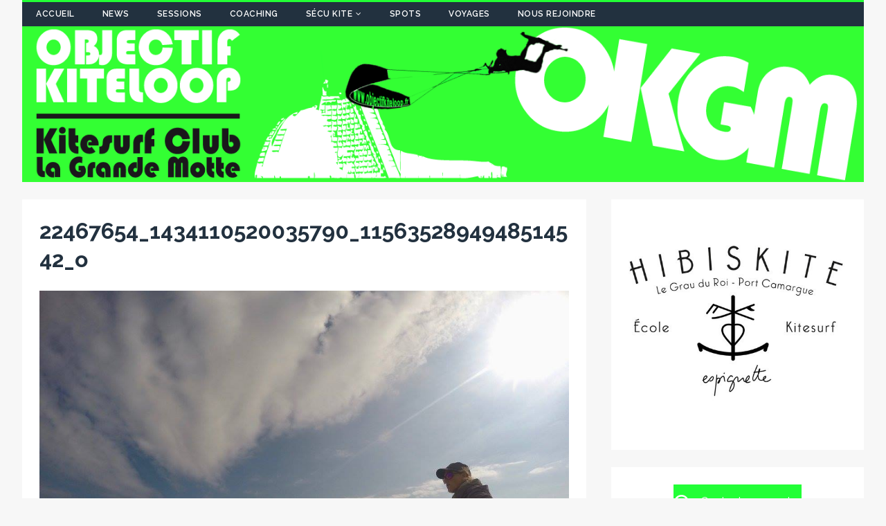

--- FILE ---
content_type: text/html; charset=UTF-8
request_url: http://objectifkiteloop.fr/villeneuve-maguelone-14-15-octobre/22467654_1434110520035790_1156352894948514542_o/
body_size: 41817
content:
<!DOCTYPE html>
<html class="no-js" lang="fr-FR">
<head>
<meta charset="UTF-8">
<meta name="viewport" content="width=device-width, initial-scale=1.0">
<link rel="profile" href="http://gmpg.org/xfn/11" />
<link rel="pingback" href="http://objectifkiteloop.fr/xmlrpc.php" />
<meta name='robots' content='index, follow, max-image-preview:large, max-snippet:-1, max-video-preview:-1' />
	<style>img:is([sizes="auto" i], [sizes^="auto," i]) { contain-intrinsic-size: 3000px 1500px }</style>
	
	<!-- This site is optimized with the Yoast SEO plugin v26.4 - https://yoast.com/wordpress/plugins/seo/ -->
	<title>22467654_1434110520035790_1156352894948514542_o - Objectif Kiteloop</title>
	<link rel="canonical" href="http://objectifkiteloop.fr/villeneuve-maguelone-14-15-octobre/22467654_1434110520035790_1156352894948514542_o/" />
	<meta property="og:locale" content="fr_FR" />
	<meta property="og:type" content="article" />
	<meta property="og:title" content="22467654_1434110520035790_1156352894948514542_o - Objectif Kiteloop" />
	<meta property="og:url" content="http://objectifkiteloop.fr/villeneuve-maguelone-14-15-octobre/22467654_1434110520035790_1156352894948514542_o/" />
	<meta property="og:site_name" content="Objectif Kiteloop" />
	<meta property="article:publisher" content="https://www.facebook.com/groups/okgm34/" />
	<meta property="og:image" content="http://objectifkiteloop.fr/villeneuve-maguelone-14-15-octobre/22467654_1434110520035790_1156352894948514542_o" />
	<meta property="og:image:width" content="1000" />
	<meta property="og:image:height" content="750" />
	<meta property="og:image:type" content="image/jpeg" />
	<meta name="twitter:card" content="summary_large_image" />
	<script type="application/ld+json" class="yoast-schema-graph">{"@context":"https://schema.org","@graph":[{"@type":"WebPage","@id":"http://objectifkiteloop.fr/villeneuve-maguelone-14-15-octobre/22467654_1434110520035790_1156352894948514542_o/","url":"http://objectifkiteloop.fr/villeneuve-maguelone-14-15-octobre/22467654_1434110520035790_1156352894948514542_o/","name":"22467654_1434110520035790_1156352894948514542_o - Objectif Kiteloop","isPartOf":{"@id":"http://objectifkiteloop.fr/#website"},"primaryImageOfPage":{"@id":"http://objectifkiteloop.fr/villeneuve-maguelone-14-15-octobre/22467654_1434110520035790_1156352894948514542_o/#primaryimage"},"image":{"@id":"http://objectifkiteloop.fr/villeneuve-maguelone-14-15-octobre/22467654_1434110520035790_1156352894948514542_o/#primaryimage"},"thumbnailUrl":"http://objectifkiteloop.fr/wp-content/uploads/2017/10/22467654_1434110520035790_1156352894948514542_o.jpg","datePublished":"2017-10-15T17:26:16+00:00","breadcrumb":{"@id":"http://objectifkiteloop.fr/villeneuve-maguelone-14-15-octobre/22467654_1434110520035790_1156352894948514542_o/#breadcrumb"},"inLanguage":"fr-FR","potentialAction":[{"@type":"ReadAction","target":["http://objectifkiteloop.fr/villeneuve-maguelone-14-15-octobre/22467654_1434110520035790_1156352894948514542_o/"]}]},{"@type":"ImageObject","inLanguage":"fr-FR","@id":"http://objectifkiteloop.fr/villeneuve-maguelone-14-15-octobre/22467654_1434110520035790_1156352894948514542_o/#primaryimage","url":"http://objectifkiteloop.fr/wp-content/uploads/2017/10/22467654_1434110520035790_1156352894948514542_o.jpg","contentUrl":"http://objectifkiteloop.fr/wp-content/uploads/2017/10/22467654_1434110520035790_1156352894948514542_o.jpg","width":1000,"height":750},{"@type":"BreadcrumbList","@id":"http://objectifkiteloop.fr/villeneuve-maguelone-14-15-octobre/22467654_1434110520035790_1156352894948514542_o/#breadcrumb","itemListElement":[{"@type":"ListItem","position":1,"name":"Accueil","item":"http://objectifkiteloop.fr/"},{"@type":"ListItem","position":2,"name":"Villeneuve Les Maguelone – 14 et 15 Octobre","item":"http://objectifkiteloop.fr/villeneuve-maguelone-14-15-octobre/"},{"@type":"ListItem","position":3,"name":"22467654_1434110520035790_1156352894948514542_o"}]},{"@type":"WebSite","@id":"http://objectifkiteloop.fr/#website","url":"http://objectifkiteloop.fr/","name":"Objectif Kiteloop","description":"Become a Green Ride","potentialAction":[{"@type":"SearchAction","target":{"@type":"EntryPoint","urlTemplate":"http://objectifkiteloop.fr/?s={search_term_string}"},"query-input":{"@type":"PropertyValueSpecification","valueRequired":true,"valueName":"search_term_string"}}],"inLanguage":"fr-FR"}]}</script>
	<!-- / Yoast SEO plugin. -->


<link rel='dns-prefetch' href='//fonts.googleapis.com' />
<link rel="alternate" type="application/rss+xml" title="Objectif Kiteloop &raquo; Flux" href="http://objectifkiteloop.fr/feed/" />
<link rel="alternate" type="application/rss+xml" title="Objectif Kiteloop &raquo; Flux des commentaires" href="http://objectifkiteloop.fr/comments/feed/" />
<link rel="alternate" type="application/rss+xml" title="Objectif Kiteloop &raquo; 22467654_1434110520035790_1156352894948514542_o Flux des commentaires" href="http://objectifkiteloop.fr/villeneuve-maguelone-14-15-octobre/22467654_1434110520035790_1156352894948514542_o/feed/" />
<script type="text/javascript">
/* <![CDATA[ */
window._wpemojiSettings = {"baseUrl":"https:\/\/s.w.org\/images\/core\/emoji\/16.0.1\/72x72\/","ext":".png","svgUrl":"https:\/\/s.w.org\/images\/core\/emoji\/16.0.1\/svg\/","svgExt":".svg","source":{"concatemoji":"http:\/\/objectifkiteloop.fr\/wp-includes\/js\/wp-emoji-release.min.js?ver=6.8.3"}};
/*! This file is auto-generated */
!function(s,n){var o,i,e;function c(e){try{var t={supportTests:e,timestamp:(new Date).valueOf()};sessionStorage.setItem(o,JSON.stringify(t))}catch(e){}}function p(e,t,n){e.clearRect(0,0,e.canvas.width,e.canvas.height),e.fillText(t,0,0);var t=new Uint32Array(e.getImageData(0,0,e.canvas.width,e.canvas.height).data),a=(e.clearRect(0,0,e.canvas.width,e.canvas.height),e.fillText(n,0,0),new Uint32Array(e.getImageData(0,0,e.canvas.width,e.canvas.height).data));return t.every(function(e,t){return e===a[t]})}function u(e,t){e.clearRect(0,0,e.canvas.width,e.canvas.height),e.fillText(t,0,0);for(var n=e.getImageData(16,16,1,1),a=0;a<n.data.length;a++)if(0!==n.data[a])return!1;return!0}function f(e,t,n,a){switch(t){case"flag":return n(e,"\ud83c\udff3\ufe0f\u200d\u26a7\ufe0f","\ud83c\udff3\ufe0f\u200b\u26a7\ufe0f")?!1:!n(e,"\ud83c\udde8\ud83c\uddf6","\ud83c\udde8\u200b\ud83c\uddf6")&&!n(e,"\ud83c\udff4\udb40\udc67\udb40\udc62\udb40\udc65\udb40\udc6e\udb40\udc67\udb40\udc7f","\ud83c\udff4\u200b\udb40\udc67\u200b\udb40\udc62\u200b\udb40\udc65\u200b\udb40\udc6e\u200b\udb40\udc67\u200b\udb40\udc7f");case"emoji":return!a(e,"\ud83e\udedf")}return!1}function g(e,t,n,a){var r="undefined"!=typeof WorkerGlobalScope&&self instanceof WorkerGlobalScope?new OffscreenCanvas(300,150):s.createElement("canvas"),o=r.getContext("2d",{willReadFrequently:!0}),i=(o.textBaseline="top",o.font="600 32px Arial",{});return e.forEach(function(e){i[e]=t(o,e,n,a)}),i}function t(e){var t=s.createElement("script");t.src=e,t.defer=!0,s.head.appendChild(t)}"undefined"!=typeof Promise&&(o="wpEmojiSettingsSupports",i=["flag","emoji"],n.supports={everything:!0,everythingExceptFlag:!0},e=new Promise(function(e){s.addEventListener("DOMContentLoaded",e,{once:!0})}),new Promise(function(t){var n=function(){try{var e=JSON.parse(sessionStorage.getItem(o));if("object"==typeof e&&"number"==typeof e.timestamp&&(new Date).valueOf()<e.timestamp+604800&&"object"==typeof e.supportTests)return e.supportTests}catch(e){}return null}();if(!n){if("undefined"!=typeof Worker&&"undefined"!=typeof OffscreenCanvas&&"undefined"!=typeof URL&&URL.createObjectURL&&"undefined"!=typeof Blob)try{var e="postMessage("+g.toString()+"("+[JSON.stringify(i),f.toString(),p.toString(),u.toString()].join(",")+"));",a=new Blob([e],{type:"text/javascript"}),r=new Worker(URL.createObjectURL(a),{name:"wpTestEmojiSupports"});return void(r.onmessage=function(e){c(n=e.data),r.terminate(),t(n)})}catch(e){}c(n=g(i,f,p,u))}t(n)}).then(function(e){for(var t in e)n.supports[t]=e[t],n.supports.everything=n.supports.everything&&n.supports[t],"flag"!==t&&(n.supports.everythingExceptFlag=n.supports.everythingExceptFlag&&n.supports[t]);n.supports.everythingExceptFlag=n.supports.everythingExceptFlag&&!n.supports.flag,n.DOMReady=!1,n.readyCallback=function(){n.DOMReady=!0}}).then(function(){return e}).then(function(){var e;n.supports.everything||(n.readyCallback(),(e=n.source||{}).concatemoji?t(e.concatemoji):e.wpemoji&&e.twemoji&&(t(e.twemoji),t(e.wpemoji)))}))}((window,document),window._wpemojiSettings);
/* ]]> */
</script>
<style id='wp-emoji-styles-inline-css' type='text/css'>

	img.wp-smiley, img.emoji {
		display: inline !important;
		border: none !important;
		box-shadow: none !important;
		height: 1em !important;
		width: 1em !important;
		margin: 0 0.07em !important;
		vertical-align: -0.1em !important;
		background: none !important;
		padding: 0 !important;
	}
</style>
<link rel='stylesheet' id='wp-block-library-css' href='http://objectifkiteloop.fr/wp-includes/css/dist/block-library/style.min.css?ver=6.8.3' type='text/css' media='all' />
<style id='classic-theme-styles-inline-css' type='text/css'>
/*! This file is auto-generated */
.wp-block-button__link{color:#fff;background-color:#32373c;border-radius:9999px;box-shadow:none;text-decoration:none;padding:calc(.667em + 2px) calc(1.333em + 2px);font-size:1.125em}.wp-block-file__button{background:#32373c;color:#fff;text-decoration:none}
</style>
<link rel='stylesheet' id='awsm-ead-public-css' href='http://objectifkiteloop.fr/wp-content/plugins/embed-any-document/css/embed-public.min.css?ver=2.7.8' type='text/css' media='all' />
<style id='global-styles-inline-css' type='text/css'>
:root{--wp--preset--aspect-ratio--square: 1;--wp--preset--aspect-ratio--4-3: 4/3;--wp--preset--aspect-ratio--3-4: 3/4;--wp--preset--aspect-ratio--3-2: 3/2;--wp--preset--aspect-ratio--2-3: 2/3;--wp--preset--aspect-ratio--16-9: 16/9;--wp--preset--aspect-ratio--9-16: 9/16;--wp--preset--color--black: #000000;--wp--preset--color--cyan-bluish-gray: #abb8c3;--wp--preset--color--white: #ffffff;--wp--preset--color--pale-pink: #f78da7;--wp--preset--color--vivid-red: #cf2e2e;--wp--preset--color--luminous-vivid-orange: #ff6900;--wp--preset--color--luminous-vivid-amber: #fcb900;--wp--preset--color--light-green-cyan: #7bdcb5;--wp--preset--color--vivid-green-cyan: #00d084;--wp--preset--color--pale-cyan-blue: #8ed1fc;--wp--preset--color--vivid-cyan-blue: #0693e3;--wp--preset--color--vivid-purple: #9b51e0;--wp--preset--gradient--vivid-cyan-blue-to-vivid-purple: linear-gradient(135deg,rgba(6,147,227,1) 0%,rgb(155,81,224) 100%);--wp--preset--gradient--light-green-cyan-to-vivid-green-cyan: linear-gradient(135deg,rgb(122,220,180) 0%,rgb(0,208,130) 100%);--wp--preset--gradient--luminous-vivid-amber-to-luminous-vivid-orange: linear-gradient(135deg,rgba(252,185,0,1) 0%,rgba(255,105,0,1) 100%);--wp--preset--gradient--luminous-vivid-orange-to-vivid-red: linear-gradient(135deg,rgba(255,105,0,1) 0%,rgb(207,46,46) 100%);--wp--preset--gradient--very-light-gray-to-cyan-bluish-gray: linear-gradient(135deg,rgb(238,238,238) 0%,rgb(169,184,195) 100%);--wp--preset--gradient--cool-to-warm-spectrum: linear-gradient(135deg,rgb(74,234,220) 0%,rgb(151,120,209) 20%,rgb(207,42,186) 40%,rgb(238,44,130) 60%,rgb(251,105,98) 80%,rgb(254,248,76) 100%);--wp--preset--gradient--blush-light-purple: linear-gradient(135deg,rgb(255,206,236) 0%,rgb(152,150,240) 100%);--wp--preset--gradient--blush-bordeaux: linear-gradient(135deg,rgb(254,205,165) 0%,rgb(254,45,45) 50%,rgb(107,0,62) 100%);--wp--preset--gradient--luminous-dusk: linear-gradient(135deg,rgb(255,203,112) 0%,rgb(199,81,192) 50%,rgb(65,88,208) 100%);--wp--preset--gradient--pale-ocean: linear-gradient(135deg,rgb(255,245,203) 0%,rgb(182,227,212) 50%,rgb(51,167,181) 100%);--wp--preset--gradient--electric-grass: linear-gradient(135deg,rgb(202,248,128) 0%,rgb(113,206,126) 100%);--wp--preset--gradient--midnight: linear-gradient(135deg,rgb(2,3,129) 0%,rgb(40,116,252) 100%);--wp--preset--font-size--small: 13px;--wp--preset--font-size--medium: 20px;--wp--preset--font-size--large: 36px;--wp--preset--font-size--x-large: 42px;--wp--preset--spacing--20: 0.44rem;--wp--preset--spacing--30: 0.67rem;--wp--preset--spacing--40: 1rem;--wp--preset--spacing--50: 1.5rem;--wp--preset--spacing--60: 2.25rem;--wp--preset--spacing--70: 3.38rem;--wp--preset--spacing--80: 5.06rem;--wp--preset--shadow--natural: 6px 6px 9px rgba(0, 0, 0, 0.2);--wp--preset--shadow--deep: 12px 12px 50px rgba(0, 0, 0, 0.4);--wp--preset--shadow--sharp: 6px 6px 0px rgba(0, 0, 0, 0.2);--wp--preset--shadow--outlined: 6px 6px 0px -3px rgba(255, 255, 255, 1), 6px 6px rgba(0, 0, 0, 1);--wp--preset--shadow--crisp: 6px 6px 0px rgba(0, 0, 0, 1);}:where(.is-layout-flex){gap: 0.5em;}:where(.is-layout-grid){gap: 0.5em;}body .is-layout-flex{display: flex;}.is-layout-flex{flex-wrap: wrap;align-items: center;}.is-layout-flex > :is(*, div){margin: 0;}body .is-layout-grid{display: grid;}.is-layout-grid > :is(*, div){margin: 0;}:where(.wp-block-columns.is-layout-flex){gap: 2em;}:where(.wp-block-columns.is-layout-grid){gap: 2em;}:where(.wp-block-post-template.is-layout-flex){gap: 1.25em;}:where(.wp-block-post-template.is-layout-grid){gap: 1.25em;}.has-black-color{color: var(--wp--preset--color--black) !important;}.has-cyan-bluish-gray-color{color: var(--wp--preset--color--cyan-bluish-gray) !important;}.has-white-color{color: var(--wp--preset--color--white) !important;}.has-pale-pink-color{color: var(--wp--preset--color--pale-pink) !important;}.has-vivid-red-color{color: var(--wp--preset--color--vivid-red) !important;}.has-luminous-vivid-orange-color{color: var(--wp--preset--color--luminous-vivid-orange) !important;}.has-luminous-vivid-amber-color{color: var(--wp--preset--color--luminous-vivid-amber) !important;}.has-light-green-cyan-color{color: var(--wp--preset--color--light-green-cyan) !important;}.has-vivid-green-cyan-color{color: var(--wp--preset--color--vivid-green-cyan) !important;}.has-pale-cyan-blue-color{color: var(--wp--preset--color--pale-cyan-blue) !important;}.has-vivid-cyan-blue-color{color: var(--wp--preset--color--vivid-cyan-blue) !important;}.has-vivid-purple-color{color: var(--wp--preset--color--vivid-purple) !important;}.has-black-background-color{background-color: var(--wp--preset--color--black) !important;}.has-cyan-bluish-gray-background-color{background-color: var(--wp--preset--color--cyan-bluish-gray) !important;}.has-white-background-color{background-color: var(--wp--preset--color--white) !important;}.has-pale-pink-background-color{background-color: var(--wp--preset--color--pale-pink) !important;}.has-vivid-red-background-color{background-color: var(--wp--preset--color--vivid-red) !important;}.has-luminous-vivid-orange-background-color{background-color: var(--wp--preset--color--luminous-vivid-orange) !important;}.has-luminous-vivid-amber-background-color{background-color: var(--wp--preset--color--luminous-vivid-amber) !important;}.has-light-green-cyan-background-color{background-color: var(--wp--preset--color--light-green-cyan) !important;}.has-vivid-green-cyan-background-color{background-color: var(--wp--preset--color--vivid-green-cyan) !important;}.has-pale-cyan-blue-background-color{background-color: var(--wp--preset--color--pale-cyan-blue) !important;}.has-vivid-cyan-blue-background-color{background-color: var(--wp--preset--color--vivid-cyan-blue) !important;}.has-vivid-purple-background-color{background-color: var(--wp--preset--color--vivid-purple) !important;}.has-black-border-color{border-color: var(--wp--preset--color--black) !important;}.has-cyan-bluish-gray-border-color{border-color: var(--wp--preset--color--cyan-bluish-gray) !important;}.has-white-border-color{border-color: var(--wp--preset--color--white) !important;}.has-pale-pink-border-color{border-color: var(--wp--preset--color--pale-pink) !important;}.has-vivid-red-border-color{border-color: var(--wp--preset--color--vivid-red) !important;}.has-luminous-vivid-orange-border-color{border-color: var(--wp--preset--color--luminous-vivid-orange) !important;}.has-luminous-vivid-amber-border-color{border-color: var(--wp--preset--color--luminous-vivid-amber) !important;}.has-light-green-cyan-border-color{border-color: var(--wp--preset--color--light-green-cyan) !important;}.has-vivid-green-cyan-border-color{border-color: var(--wp--preset--color--vivid-green-cyan) !important;}.has-pale-cyan-blue-border-color{border-color: var(--wp--preset--color--pale-cyan-blue) !important;}.has-vivid-cyan-blue-border-color{border-color: var(--wp--preset--color--vivid-cyan-blue) !important;}.has-vivid-purple-border-color{border-color: var(--wp--preset--color--vivid-purple) !important;}.has-vivid-cyan-blue-to-vivid-purple-gradient-background{background: var(--wp--preset--gradient--vivid-cyan-blue-to-vivid-purple) !important;}.has-light-green-cyan-to-vivid-green-cyan-gradient-background{background: var(--wp--preset--gradient--light-green-cyan-to-vivid-green-cyan) !important;}.has-luminous-vivid-amber-to-luminous-vivid-orange-gradient-background{background: var(--wp--preset--gradient--luminous-vivid-amber-to-luminous-vivid-orange) !important;}.has-luminous-vivid-orange-to-vivid-red-gradient-background{background: var(--wp--preset--gradient--luminous-vivid-orange-to-vivid-red) !important;}.has-very-light-gray-to-cyan-bluish-gray-gradient-background{background: var(--wp--preset--gradient--very-light-gray-to-cyan-bluish-gray) !important;}.has-cool-to-warm-spectrum-gradient-background{background: var(--wp--preset--gradient--cool-to-warm-spectrum) !important;}.has-blush-light-purple-gradient-background{background: var(--wp--preset--gradient--blush-light-purple) !important;}.has-blush-bordeaux-gradient-background{background: var(--wp--preset--gradient--blush-bordeaux) !important;}.has-luminous-dusk-gradient-background{background: var(--wp--preset--gradient--luminous-dusk) !important;}.has-pale-ocean-gradient-background{background: var(--wp--preset--gradient--pale-ocean) !important;}.has-electric-grass-gradient-background{background: var(--wp--preset--gradient--electric-grass) !important;}.has-midnight-gradient-background{background: var(--wp--preset--gradient--midnight) !important;}.has-small-font-size{font-size: var(--wp--preset--font-size--small) !important;}.has-medium-font-size{font-size: var(--wp--preset--font-size--medium) !important;}.has-large-font-size{font-size: var(--wp--preset--font-size--large) !important;}.has-x-large-font-size{font-size: var(--wp--preset--font-size--x-large) !important;}
:where(.wp-block-post-template.is-layout-flex){gap: 1.25em;}:where(.wp-block-post-template.is-layout-grid){gap: 1.25em;}
:where(.wp-block-columns.is-layout-flex){gap: 2em;}:where(.wp-block-columns.is-layout-grid){gap: 2em;}
:root :where(.wp-block-pullquote){font-size: 1.5em;line-height: 1.6;}
</style>
<link rel='stylesheet' id='sow-slider-slider-css' href='http://objectifkiteloop.fr/wp-content/plugins/so-widgets-bundle/css/slider/slider.css?ver=1.70.2' type='text/css' media='all' />
<link rel='stylesheet' id='sow-slider-default-6078b257530a-css' href='http://objectifkiteloop.fr/wp-content/uploads/siteorigin-widgets/sow-slider-default-6078b257530a.css?ver=6.8.3' type='text/css' media='all' />
<link rel='stylesheet' id='sow-button-base-css' href='http://objectifkiteloop.fr/wp-content/plugins/so-widgets-bundle/widgets/button/css/style.css?ver=1.70.2' type='text/css' media='all' />
<link rel='stylesheet' id='sow-button-flat-373d6818a323-css' href='http://objectifkiteloop.fr/wp-content/uploads/siteorigin-widgets/sow-button-flat-373d6818a323.css?ver=6.8.3' type='text/css' media='all' />
<link rel='stylesheet' id='vidbg-frontend-style-css' href='http://objectifkiteloop.fr/wp-content/plugins/video-background/css/pushlabs-vidbg.css?ver=2.7.7' type='text/css' media='all' />
<link rel='stylesheet' id='tuto-google-fonts-css' href='https://fonts.googleapis.com/css?family=Raleway:300,400italic,400,500,600,700' type='text/css' media='all' />
<link rel='stylesheet' id='tuto-css' href='http://objectifkiteloop.fr/wp-content/themes/tuto/style.css?ver=1.2.7' type='text/css' media='all' />
<link rel='stylesheet' id='tuto-font-awesome-css' href='http://objectifkiteloop.fr/wp-content/themes/tuto/includes/font-awesome.min.css' type='text/css' media='all' />
<link rel='stylesheet' id='slb_core-css' href='http://objectifkiteloop.fr/wp-content/plugins/simple-lightbox/client/css/app.css?ver=2.9.4' type='text/css' media='all' />
<script type="text/javascript" src="http://objectifkiteloop.fr/wp-includes/js/tinymce/tinymce.min.js?ver=49110-20250317" id="wp-tinymce-root-js"></script>
<script type="text/javascript" src="http://objectifkiteloop.fr/wp-includes/js/tinymce/plugins/compat3x/plugin.min.js?ver=49110-20250317" id="wp-tinymce-js"></script>
<script type="text/javascript" src="http://objectifkiteloop.fr/wp-includes/js/jquery/jquery.min.js?ver=3.7.1" id="jquery-core-js"></script>
<script type="text/javascript" src="http://objectifkiteloop.fr/wp-includes/js/jquery/jquery-migrate.min.js?ver=3.4.1" id="jquery-migrate-js"></script>
<script type="text/javascript" src="http://objectifkiteloop.fr/wp-content/plugins/so-widgets-bundle/js/jquery.cycle.min.js?ver=1.70.2" id="sow-slider-slider-cycle2-js"></script>
<script type="text/javascript" id="sow-slider-slider-js-extra">
/* <![CDATA[ */
var sowb_slider_allowed_protocols = ["http","https","ftp","ftps","mailto","news","irc","irc6","ircs","gopher","nntp","feed","telnet","mms","rtsp","sms","svn","tel","fax","xmpp","webcal","urn","skype","steam"];
/* ]]> */
</script>
<script type="text/javascript" src="http://objectifkiteloop.fr/wp-content/plugins/so-widgets-bundle/js/slider/jquery.slider.min.js?ver=1.70.2" id="sow-slider-slider-js"></script>
<script type="text/javascript" src="http://objectifkiteloop.fr/wp-content/themes/tuto/js/scripts.js?ver=6.8.3" id="tuto-scripts-js"></script>
<link rel="https://api.w.org/" href="http://objectifkiteloop.fr/wp-json/" /><link rel="alternate" title="JSON" type="application/json" href="http://objectifkiteloop.fr/wp-json/wp/v2/media/1288" /><link rel="EditURI" type="application/rsd+xml" title="RSD" href="http://objectifkiteloop.fr/xmlrpc.php?rsd" />
<meta name="generator" content="WordPress 6.8.3" />
<link rel='shortlink' href='http://objectifkiteloop.fr/?p=1288' />
<link rel="alternate" title="oEmbed (JSON)" type="application/json+oembed" href="http://objectifkiteloop.fr/wp-json/oembed/1.0/embed?url=http%3A%2F%2Fobjectifkiteloop.fr%2Fvilleneuve-maguelone-14-15-octobre%2F22467654_1434110520035790_1156352894948514542_o%2F" />
<link rel="alternate" title="oEmbed (XML)" type="text/xml+oembed" href="http://objectifkiteloop.fr/wp-json/oembed/1.0/embed?url=http%3A%2F%2Fobjectifkiteloop.fr%2Fvilleneuve-maguelone-14-15-octobre%2F22467654_1434110520035790_1156352894948514542_o%2F&#038;format=xml" />
<!--[if lt IE 9]>
<script src="http://objectifkiteloop.fr/wp-content/themes/tuto/js/css3-mediaqueries.js"></script>
<![endif]-->
		<style type="text/css" id="wp-custom-css">
			/*
Vous pouvez ajouter du CSS personnalisé ici.

Cliquez sur l’icône d’aide ci-dessus pour en savoir plus.
*/

.mh-header-nav-wrap {
    border-top: 3px solid #22ff36;
}

.slicknav_menu {
    background: #22ff36;
}

.slicknav_btn {
    background: #22ff36;
}

.mh-footer {
    border-top: 3px solid #22ff36;
}

a:hover {
    color: #22ff36;
}

.mh-meta .fa {
    color: #22ff36;
}

.mh-meta a:hover, .mh-footer .mh-meta a:hover {
    color: #22ff36;
}


.mh-navigation li a {
	color: #ffffff !important
}

.mh-navigation li:hover a {
    color: #22313f;
}

.mh-navigation li:hover {
    background: #22ff36;
}

.mh-sidebar-widget-title-inner:before, .mh-sidebar-widget-title-inner:after {
    border-bottom: 1px solid #22ff36;
}

.mh-loop-thumb:before {
	#background: linear-gradient(to right, #22ff36 0%, #22313f 100%, #22313f 100%);
	background: none;
}

.mh-loop-thumb:after {
	display:none
}

.mh-excerpt-more span {
    color: #22ff36;
    border: 1px solid #22ff36;
}

.mh-excerpt-more span:hover {
    color: #22313f;
}

.mh-excerpt-more span:before {
	background: #22ff36
}

.home .mh-custom-header {
	display:none
}

.home footer {
	display:none
}

.home article {
	background-color: transparent !important;
}

.home {
	background: #000000 !important
}

.home-btn a {
	background: transparent !important;
    width: 100%;
	border: none !important
}

.mh-main-nav-mobile {
	display: none
}

.responsive-tabs .responsive-tabs__list__item--active {
    background: #22ff36 !important;
    border-color: #22ff36 !important;
}

.responsive-tabs .responsive-tabs__panel {
    border: 1px solid #22ff36 !important;
    border-top: 1px solid #22ff36 !important;
}

.slicknav_nav .slicknav_item:hover, .slicknav_nav a:hover {
    color: #fff;
    background: #95c599;
}

.page-numbers:hover, .mh-loop-pagination .current, .mh-comments-pagination .current, a:hover .pagelink {
    background: #22ff36;
}

input[type=submit] {
    background: #22ff36;
    border: 2px solid #22ff36;
}

input[type=submit]:hover {
	color: #22ff36;
}

input[type=text]:hover, input[type=email]:hover, input[type=tel]:hover, input[type=url]:hover, textarea:hover {
    border: 1px solid #22ff36;
}

.entry-content a,
.entry-content a:hover {
    color: #22ff36;
}

/* Desktops and laptops computers */
@media only screen
and (min-width : 1224px) {
.home-page-right-div
{
    position: fixed;
    right: 1%;
    top: 30%;
    width: 40%;
    padding: 1%;
    height: 50%;
    overflow-y: scroll;
    background-color: rgba(0, 0, 0, 0.25);
}
}
 
/* very large screen devices */
@media only screen
and (min-width : 1824px) {
.home-page-right-div
{
    position: fixed;
    right: 1%;
    top: 30%;
    width: 40%;
    padding: 1%;
    height: 50%;
    overflow-y: scroll;
    background-color: rgba(0, 0, 0, 0.25);
}
}		</style>
		</head>
<body id="mh-mobile" class="attachment wp-singular attachment-template-default single single-attachment postid-1288 attachmentid-1288 attachment-jpeg wp-theme-tuto mh-right-sb">
<div class="mh-container mh-container-outer">
<header class="mh-header">
	<div class="mh-header-nav-mobile clearfix"></div>
	<div class="mh-header-nav-wrap mh-container mh-container-inner mh-row clearfix">
		<nav class="mh-col-2-3 mh-navigation mh-header-nav clearfix">
			<div class="menu-main-container"><ul id="menu-main" class="menu"><li id="menu-item-4812" class="menu-item menu-item-type-post_type menu-item-object-page menu-item-4812"><a href="http://objectifkiteloop.fr/accueil/">Accueil</a></li>
<li id="menu-item-56" class="menu-item menu-item-type-taxonomy menu-item-object-category menu-item-56"><a href="http://objectifkiteloop.fr/category/news/">News</a></li>
<li id="menu-item-54" class="menu-item menu-item-type-taxonomy menu-item-object-category menu-item-54"><a href="http://objectifkiteloop.fr/category/sessions/">Sessions</a></li>
<li id="menu-item-764" class="menu-item menu-item-type-post_type menu-item-object-page menu-item-764"><a href="http://objectifkiteloop.fr/coaching/">Coaching</a></li>
<li id="menu-item-1210" class="menu-item menu-item-type-custom menu-item-object-custom menu-item-has-children menu-item-1210"><a href="#">Sécu kite</a>
<ul class="sub-menu">
	<li id="menu-item-1215" class="menu-item menu-item-type-post_type menu-item-object-page menu-item-1215"><a href="http://objectifkiteloop.fr/kitesurf-attitude/">Kitesurf Attitude</a></li>
	<li id="menu-item-1226" class="menu-item menu-item-type-post_type menu-item-object-page menu-item-1226"><a href="http://objectifkiteloop.fr/bulletin-securite-kite-15/">Bulletin Sécurité Kite 15</a></li>
	<li id="menu-item-1234" class="menu-item menu-item-type-post_type menu-item-object-page menu-item-1234"><a href="http://objectifkiteloop.fr/memento-pratique/">Mémento Pratique</a></li>
</ul>
</li>
<li id="menu-item-55" class="menu-item menu-item-type-taxonomy menu-item-object-category menu-item-55"><a href="http://objectifkiteloop.fr/category/spots/">Spots</a></li>
<li id="menu-item-49" class="menu-item menu-item-type-taxonomy menu-item-object-category menu-item-49"><a href="http://objectifkiteloop.fr/category/voyages/">Voyages</a></li>
<li id="menu-item-532" class="menu-item menu-item-type-post_type menu-item-object-page menu-item-532"><a href="http://objectifkiteloop.fr/nous-rejoindre/">Nous rejoindre</a></li>
</ul></div>		</nav>
					<nav class="mh-col-1-3 mh-social-icons mh-social-nav mh-social-nav-header clearfix">
							</nav>
			</div>
	<div class="mh-container mh-container-inner mh-row clearfix">
		<div class="mh-custom-header">
<a class="mh-header-image-link" href="http://objectifkiteloop.fr/" title="Objectif Kiteloop" rel="home">
<img class="mh-header-image" src="http://objectifkiteloop.fr//wp-content/uploads/2017/06/siteHeader.png" height="250" width="1350" alt="Objectif Kiteloop" />
</a>
</div>
	</div>
	<div class="mh-main-nav-mobile clearfix"></div>
	<div class="mh-main-nav-wrap clearfix">
		<nav class="mh-navigation mh-main-nav mh-container mh-container-inner clearfix">
					</nav>
	</div>
</header><div class="mh-wrapper clearfix">
	<div id="main-content" class="mh-content">			<article id="post-1288" class="mh-content-wrapper post-1288 attachment type-attachment status-inherit hentry">
				<header class="entry-header clearfix">
					<h1 class="entry-title">22467654_1434110520035790_1156352894948514542_o</h1>				</header>
				<figure class="entry-thumbnail">
										<a href="http://objectifkiteloop.fr/wp-content/uploads/2017/10/22467654_1434110520035790_1156352894948514542_o.jpg" title="22467654_1434110520035790_1156352894948514542_o" rel="attachment" target="_blank">
						<img src="http://objectifkiteloop.fr/wp-content/uploads/2017/10/22467654_1434110520035790_1156352894948514542_o.jpg" width="1000" height="750" class="attachment-medium" alt="22467654_1434110520035790_1156352894948514542_o" />
					</a>
									</figure>
				<div class="entry-content clearfix">
									</div>
			</article><nav class="mh-post-nav-wrap clearfix" role="navigation">
<div class="mh-post-nav-prev mh-post-nav">
<a href='http://objectifkiteloop.fr/villeneuve-maguelone-14-15-octobre/22467561_1434110746702434_2768395524050515889_o/'>Previous image</a></div>
<div class="mh-post-nav-next mh-post-nav">
<a href='http://objectifkiteloop.fr/villeneuve-maguelone-14-15-octobre/22467704_1434109893369186_7394972931142853356_o/'>Next image</a></div>
</nav>
<div id="mh-comments"></div>
	<div id="respond" class="comment-respond">
		<h3 id="reply-title" class="comment-reply-title">Leave a Reply <small><a rel="nofollow" id="cancel-comment-reply-link" href="/villeneuve-maguelone-14-15-octobre/22467654_1434110520035790_1156352894948514542_o/#respond" style="display:none;">Annuler la réponse</a></small></h3><p class="must-log-in">Vous devez <a href="http://objectifkiteloop.fr/wp-login.php?redirect_to=http%3A%2F%2Fobjectifkiteloop.fr%2Fvilleneuve-maguelone-14-15-octobre%2F22467654_1434110520035790_1156352894948514542_o%2F">vous connecter</a> pour publier un commentaire.</p>	</div><!-- #respond -->
		</div>
	<aside class="mh-widget-col-1 mh-sidebar"><div id="sow-slider-3" class="mh-widget widget_sow-slider"><div class="mh-widget-inner"><div
			
			class="so-widget-sow-slider so-widget-sow-slider-default-6078b257530a"
			
		>				<div class="sow-slider-base" style="display: none" tabindex="0">
					<ul
					class="sow-slider-images"
					data-settings="{&quot;pagination&quot;:true,&quot;speed&quot;:800,&quot;timeout&quot;:8000,&quot;paused&quot;:false,&quot;pause_on_hover&quot;:false,&quot;swipe&quot;:true,&quot;nav_always_show_desktop&quot;:&quot;&quot;,&quot;nav_always_show_mobile&quot;:&quot;&quot;,&quot;breakpoint&quot;:&quot;780px&quot;,&quot;unmute&quot;:false,&quot;anchor&quot;:null}"
										data-anchor-id=""
				>		<li class="sow-slider-image" style="visibility: visible;;cursor: pointer;" data-url="{&quot;url&quot;:&quot;https:\/\/boutique.hibiskite.com\/&quot;,&quot;new_window&quot;:true}" >
										<a href="https://boutique.hibiskite.com/"
															target="_blank" 																				rel="noopener noreferrer" 									>
			<img width="484" height="480" src="http://objectifkiteloop.fr/wp-content/uploads/2022/12/180eef4542b0cfee37195ca739760a07.jpeg" class="sow-slider-background-image" alt="" style="" decoding="async" loading="lazy" srcset="http://objectifkiteloop.fr/wp-content/uploads/2022/12/180eef4542b0cfee37195ca739760a07.jpeg 484w, http://objectifkiteloop.fr/wp-content/uploads/2022/12/180eef4542b0cfee37195ca739760a07-300x298.jpeg 300w, http://objectifkiteloop.fr/wp-content/uploads/2022/12/180eef4542b0cfee37195ca739760a07-150x150.jpeg 150w" sizes="auto, (max-width: 484px) 100vw, 484px" /></a>		</li>
				<li class="sow-slider-image" style="visibility: hidden;;cursor: pointer;" data-url="{&quot;url&quot;:&quot;https:\/\/www.facebook.com\/groups\/okgm34\/&quot;,&quot;new_window&quot;:true}" >
										<a href="https://www.facebook.com/groups/okgm34/"
															target="_blank" 																				rel="noopener noreferrer" 									>
			<img width="316" height="100" src="http://objectifkiteloop.fr/wp-content/uploads/2017/07/facebook.jpg" class="sow-slider-background-image" alt="" style="" decoding="async" loading="lazy" srcset="http://objectifkiteloop.fr/wp-content/uploads/2017/07/facebook.jpg 316w, http://objectifkiteloop.fr/wp-content/uploads/2017/07/facebook-300x95.jpg 300w" sizes="auto, (max-width: 316px) 100vw, 316px" /></a>		</li>
				<li class="sow-slider-image" style="visibility: hidden;;cursor: pointer;" data-url="{&quot;url&quot;:&quot;http:\/\/federation.ffvl.fr\/&quot;,&quot;new_window&quot;:true}" >
										<a href="http://federation.ffvl.fr/"
															target="_blank" 																				rel="noopener noreferrer" 									>
			<img width="969" height="969" src="http://objectifkiteloop.fr/wp-content/uploads/2017/09/LogoFFVL-BD.png" class="sow-slider-background-image" alt="" style="" decoding="async" loading="lazy" srcset="http://objectifkiteloop.fr/wp-content/uploads/2017/09/LogoFFVL-BD.png 969w, http://objectifkiteloop.fr/wp-content/uploads/2017/09/LogoFFVL-BD-150x150.png 150w, http://objectifkiteloop.fr/wp-content/uploads/2017/09/LogoFFVL-BD-300x300.png 300w, http://objectifkiteloop.fr/wp-content/uploads/2017/09/LogoFFVL-BD-768x768.png 768w" sizes="auto, (max-width: 969px) 100vw, 969px" /></a>		</li>
				<li class="sow-slider-image" style="visibility: hidden;;cursor: pointer;" data-url="{&quot;url&quot;:&quot;http:\/\/www.lagrandemotte.com\/&quot;,&quot;new_window&quot;:true}" >
										<a href="http://www.lagrandemotte.com/"
															target="_blank" 																				rel="noopener noreferrer" 									>
			<img width="500" height="248" src="http://objectifkiteloop.fr/wp-content/uploads/2017/09/lgm.png" class="sow-slider-background-image" alt="" style="" decoding="async" loading="lazy" srcset="http://objectifkiteloop.fr/wp-content/uploads/2017/09/lgm.png 500w, http://objectifkiteloop.fr/wp-content/uploads/2017/09/lgm-300x149.png 300w" sizes="auto, (max-width: 500px) 100vw, 500px" /></a>		</li>
		</ul>				<ol class="sow-slider-pagination">
											<li><a href="#" data-goto="0" aria-label="Display slide 1"></a></li>
											<li><a href="#" data-goto="1" aria-label="Display slide 2"></a></li>
											<li><a href="#" data-goto="2" aria-label="Display slide 3"></a></li>
											<li><a href="#" data-goto="3" aria-label="Display slide 4"></a></li>
									</ol>

				<div class="sow-slide-nav sow-slide-nav-next">
					<a href="#" data-goto="next" aria-label="Next slide" data-action="next">
						<em class="sow-sld-icon-thin-right"></em>
					</a>
				</div>

				<div class="sow-slide-nav sow-slide-nav-prev">
					<a href="#" data-goto="previous" aria-label="Previous slide" data-action="prev">
						<em class="sow-sld-icon-thin-left"></em>
					</a>
				</div>
				</div></div></div></div><div id="sow-button-3" class="mh-widget widget_sow-button"><div class="mh-widget-inner"><div
			
			class="so-widget-sow-button so-widget-sow-button-flat-22c8668b9cb8"
			
		><div class="ow-button-base ow-button-align-center"
>
			<a
					href="http://objectifkiteloop.fr/contact/"
					class="sowb-button ow-icon-placement-left ow-button-hover" 	>
		<span>
			<span class="sow-icon-fontawesome sow-fas" data-sow-icon="&#x40;"
		style="" 
		aria-hidden="true"></span>
			Contactez-nous !		</span>
			</a>
	</div>
</div></div></div><div id="nav_menu-3" class="mh-widget widget_nav_menu"><div class="mh-widget-inner"><h4 class="mh-widget-title"><span class="mh-widget-title-inner mh-sidebar-widget-title-inner">Menu</span></h4><div class="menu-main-container"><ul id="menu-main-1" class="menu"><li class="menu-item menu-item-type-post_type menu-item-object-page menu-item-4812"><a href="http://objectifkiteloop.fr/accueil/">Accueil</a></li>
<li class="menu-item menu-item-type-taxonomy menu-item-object-category menu-item-56"><a href="http://objectifkiteloop.fr/category/news/">News</a></li>
<li class="menu-item menu-item-type-taxonomy menu-item-object-category menu-item-54"><a href="http://objectifkiteloop.fr/category/sessions/">Sessions</a></li>
<li class="menu-item menu-item-type-post_type menu-item-object-page menu-item-764"><a href="http://objectifkiteloop.fr/coaching/">Coaching</a></li>
<li class="menu-item menu-item-type-custom menu-item-object-custom menu-item-has-children menu-item-1210"><a href="#">Sécu kite</a>
<ul class="sub-menu">
	<li class="menu-item menu-item-type-post_type menu-item-object-page menu-item-1215"><a href="http://objectifkiteloop.fr/kitesurf-attitude/">Kitesurf Attitude</a></li>
	<li class="menu-item menu-item-type-post_type menu-item-object-page menu-item-1226"><a href="http://objectifkiteloop.fr/bulletin-securite-kite-15/">Bulletin Sécurité Kite 15</a></li>
	<li class="menu-item menu-item-type-post_type menu-item-object-page menu-item-1234"><a href="http://objectifkiteloop.fr/memento-pratique/">Mémento Pratique</a></li>
</ul>
</li>
<li class="menu-item menu-item-type-taxonomy menu-item-object-category menu-item-55"><a href="http://objectifkiteloop.fr/category/spots/">Spots</a></li>
<li class="menu-item menu-item-type-taxonomy menu-item-object-category menu-item-49"><a href="http://objectifkiteloop.fr/category/voyages/">Voyages</a></li>
<li class="menu-item menu-item-type-post_type menu-item-object-page menu-item-532"><a href="http://objectifkiteloop.fr/nous-rejoindre/">Nous rejoindre</a></li>
</ul></div></div></div>
		<div id="recent-posts-2" class="mh-widget widget_recent_entries"><div class="mh-widget-inner">
		<h4 class="mh-widget-title"><span class="mh-widget-title-inner mh-sidebar-widget-title-inner">Articles récents</span></h4>
		<ul>
											<li>
					<a href="http://objectifkiteloop.fr/wing-foil-31-01-2023/">WING FOIL 31 01 2023</a>
									</li>
											<li>
					<a href="http://objectifkiteloop.fr/wing-foil-29-01-2023/">WING FOIL 29 01 2023</a>
									</li>
											<li>
					<a href="http://objectifkiteloop.fr/cours-wing-foil/">Cours WING FOIL</a>
									</li>
											<li>
					<a href="http://objectifkiteloop.fr/wing-foil/">WING FOIL</a>
									</li>
											<li>
					<a href="http://objectifkiteloop.fr/wing-foil-balaruc-les-bains/">Wing Foil Balaruc les Bains</a>
									</li>
					</ul>

		</div></div></aside></div>
<footer class="mh-footer clearfix">
		<div class="mh-container mh-container-inner mh-subfooter clearfix">
					<nav class="mh-social-icons mh-social-nav mh-social-nav-footer clearfix">
							</nav>
				<div class="mh-copyright-wrap">
			<span class="mh-copyright">
				Proudly powered by Tuto WordPress theme from <a href="https://www.mhthemes.com/" rel="nofollow">MH Themes</a>			</span>
		</div>
	</div>
</footer>

</div><!-- .mh-container-outer -->
<script type="speculationrules">
{"prefetch":[{"source":"document","where":{"and":[{"href_matches":"\/*"},{"not":{"href_matches":["\/wp-*.php","\/wp-admin\/*","\/wp-content\/uploads\/*","\/wp-content\/*","\/wp-content\/plugins\/*","\/wp-content\/themes\/tuto\/*","\/*\\?(.+)"]}},{"not":{"selector_matches":"a[rel~=\"nofollow\"]"}},{"not":{"selector_matches":".no-prefetch, .no-prefetch a"}}]},"eagerness":"conservative"}]}
</script>
<link rel='stylesheet' id='sow-button-flat-22c8668b9cb8-css' href='http://objectifkiteloop.fr/wp-content/uploads/siteorigin-widgets/sow-button-flat-22c8668b9cb8.css?ver=6.8.3' type='text/css' media='all' />
<link rel='stylesheet' id='siteorigin-widget-icon-font-fontawesome-css' href='http://objectifkiteloop.fr/wp-content/plugins/so-widgets-bundle/icons/fontawesome/style.css?ver=6.8.3' type='text/css' media='all' />
<script type="text/javascript" src="http://objectifkiteloop.fr/wp-content/plugins/embed-any-document/js/pdfobject.min.js?ver=2.7.8" id="awsm-ead-pdf-object-js"></script>
<script type="text/javascript" id="awsm-ead-public-js-extra">
/* <![CDATA[ */
var eadPublic = [];
/* ]]> */
</script>
<script type="text/javascript" src="http://objectifkiteloop.fr/wp-content/plugins/embed-any-document/js/embed-public.min.js?ver=2.7.8" id="awsm-ead-public-js"></script>
<script type="text/javascript" src="http://objectifkiteloop.fr/wp-includes/js/comment-reply.min.js?ver=6.8.3" id="comment-reply-js" async="async" data-wp-strategy="async"></script>
<script type="text/javascript" src="http://objectifkiteloop.fr/wp-content/plugins/so-widgets-bundle/js/jquery.cycle.swipe.min.js?ver=1.70.2" id="sow-slider-slider-cycle2-swipe-js"></script>
<script type="text/javascript" id="slb_context">/* <![CDATA[ */if ( !!window.jQuery ) {(function($){$(document).ready(function(){if ( !!window.SLB ) { {$.extend(SLB, {"context":["public","user_guest"]});} }})})(jQuery);}/* ]]> */</script>
<script>
jQuery('#mh-mobile').removeClass('home');
jQuery('nav').removeClass('mh-col-2-3');
</script>
</body>
</html>

--- FILE ---
content_type: text/css
request_url: http://objectifkiteloop.fr/wp-content/uploads/siteorigin-widgets/sow-slider-default-6078b257530a.css?ver=6.8.3
body_size: 1089
content:
.so-widget-sow-slider-default-6078b257530a .sow-slider-base ul.sow-slider-images .sow-slider-image-wrapper {
  
  display: flex;
  align-items: center;
}
.so-widget-sow-slider-default-6078b257530a .sow-slider-base ul.sow-slider-images .sow-slider-image-wrapper > a {
  display: block;
  width: 100%;
}
.so-widget-sow-slider-default-6078b257530a .sow-slider-base ul.sow-slider-images .sow-slider-image-wrapper .sow-slider-image-foreground-wrapper,
.so-widget-sow-slider-default-6078b257530a .sow-slider-base ul.sow-slider-images .sow-slider-image-wrapper > a .sow-slider-foreground-image {
  display: block;
  line-height: 0;
  margin-right: auto;
  margin-left: auto;
}
.so-widget-sow-slider-default-6078b257530a .sow-slider-base .sow-slider-pagination {
  text-align: right;
}
.so-widget-sow-slider-default-6078b257530a .sow-slider-base .sow-slider-pagination li a {
  background: #ffffff;
}
.so-widget-sow-slider-default-6078b257530a .sow-slider-base .sow-slide-nav {
  font-size: 45px;
}
.so-widget-sow-slider-default-6078b257530a .sow-slider-base .sow-slide-nav a {
  color: #ffffff;
}

--- FILE ---
content_type: text/css
request_url: http://objectifkiteloop.fr/wp-content/uploads/siteorigin-widgets/sow-button-flat-373d6818a323.css?ver=6.8.3
body_size: 2085
content:
.so-widget-sow-button-flat-373d6818a323 .ow-button-base {
  zoom: 1;
}
.so-widget-sow-button-flat-373d6818a323 .ow-button-base:before {
  content: '';
  display: block;
}
.so-widget-sow-button-flat-373d6818a323 .ow-button-base:after {
  content: '';
  display: table;
  clear: both;
}
@media (max-width: 780px) {
  .so-widget-sow-button-flat-373d6818a323 .ow-button-base.ow-button-align-center {
    text-align: center;
  }
  .so-widget-sow-button-flat-373d6818a323 .ow-button-base.ow-button-align-center.ow-button-align-justify .sowb-button {
    display: inline-block;
  }
}
.so-widget-sow-button-flat-373d6818a323 .ow-button-base .sowb-button {
  -ms-box-sizing: border-box;
  -moz-box-sizing: border-box;
  -webkit-box-sizing: border-box;
  box-sizing: border-box;
  -webkit-border-radius: 0;
  -moz-border-radius: 0;
  border-radius: 0;
  background: #22ff36;
  border-width: 1px 0;
  border: 1px solid #22ff36;
  color: #ffffff !important;
  font-size: 1.15;
  
  padding: 1;
  text-shadow: 0 1px 0 rgba(0, 0, 0, 0.05);
  padding-inline: 2;
}
.so-widget-sow-button-flat-373d6818a323 .ow-button-base .sowb-button > span {
  display: flex;
  justify-content: center;
}
.so-widget-sow-button-flat-373d6818a323 .ow-button-base .sowb-button > span [class^="sow-icon-"] {
  font-size: 1.3em;
}
.so-widget-sow-button-flat-373d6818a323 .ow-button-base .sowb-button.ow-icon-placement-top > span {
  flex-direction: column;
}
.so-widget-sow-button-flat-373d6818a323 .ow-button-base .sowb-button.ow-icon-placement-right > span {
  flex-direction: row-reverse;
}
.so-widget-sow-button-flat-373d6818a323 .ow-button-base .sowb-button.ow-icon-placement-bottom > span {
  flex-direction: column-reverse;
}
.so-widget-sow-button-flat-373d6818a323 .ow-button-base .sowb-button.ow-icon-placement-left > span {
  align-items: start;
}
.so-widget-sow-button-flat-373d6818a323 .ow-button-base .sowb-button.ow-button-hover:active,
.so-widget-sow-button-flat-373d6818a323 .ow-button-base .sowb-button.ow-button-hover:hover {
  background: #36ff49;
  border-color: #36ff49;
  color: #ffffff !important;
}

--- FILE ---
content_type: text/css
request_url: http://objectifkiteloop.fr/wp-content/uploads/siteorigin-widgets/sow-button-flat-22c8668b9cb8.css?ver=6.8.3
body_size: 2091
content:
.so-widget-sow-button-flat-22c8668b9cb8 .ow-button-base {
  zoom: 1;
}
.so-widget-sow-button-flat-22c8668b9cb8 .ow-button-base:before {
  content: '';
  display: block;
}
.so-widget-sow-button-flat-22c8668b9cb8 .ow-button-base:after {
  content: '';
  display: table;
  clear: both;
}
@media (max-width: 780px) {
  .so-widget-sow-button-flat-22c8668b9cb8 .ow-button-base.ow-button-align-center {
    text-align: center;
  }
  .so-widget-sow-button-flat-22c8668b9cb8 .ow-button-base.ow-button-align-center.ow-button-align-justify .sowb-button {
    display: inline-block;
  }
}
.so-widget-sow-button-flat-22c8668b9cb8 .ow-button-base .sowb-button {
  -ms-box-sizing: border-box;
  -moz-box-sizing: border-box;
  -webkit-box-sizing: border-box;
  box-sizing: border-box;
  -webkit-border-radius: 0;
  -moz-border-radius: 0;
  border-radius: 0;
  background: #22ff36;
  border-width: 1px 0;
  border: 1px solid #22ff36;
  color: #ffffff !important;
  font-size: 1.15em;
  
  padding: 1em;
  text-shadow: 0 1px 0 rgba(0, 0, 0, 0.05);
  padding-inline: 2em;
}
.so-widget-sow-button-flat-22c8668b9cb8 .ow-button-base .sowb-button > span {
  display: flex;
  justify-content: center;
}
.so-widget-sow-button-flat-22c8668b9cb8 .ow-button-base .sowb-button > span [class^="sow-icon-"] {
  font-size: 1.3em;
}
.so-widget-sow-button-flat-22c8668b9cb8 .ow-button-base .sowb-button.ow-icon-placement-top > span {
  flex-direction: column;
}
.so-widget-sow-button-flat-22c8668b9cb8 .ow-button-base .sowb-button.ow-icon-placement-right > span {
  flex-direction: row-reverse;
}
.so-widget-sow-button-flat-22c8668b9cb8 .ow-button-base .sowb-button.ow-icon-placement-bottom > span {
  flex-direction: column-reverse;
}
.so-widget-sow-button-flat-22c8668b9cb8 .ow-button-base .sowb-button.ow-icon-placement-left > span {
  align-items: start;
}
.so-widget-sow-button-flat-22c8668b9cb8 .ow-button-base .sowb-button.ow-button-hover:active,
.so-widget-sow-button-flat-22c8668b9cb8 .ow-button-base .sowb-button.ow-button-hover:hover {
  background: #36ff49;
  border-color: #36ff49;
  color: #ffffff !important;
}